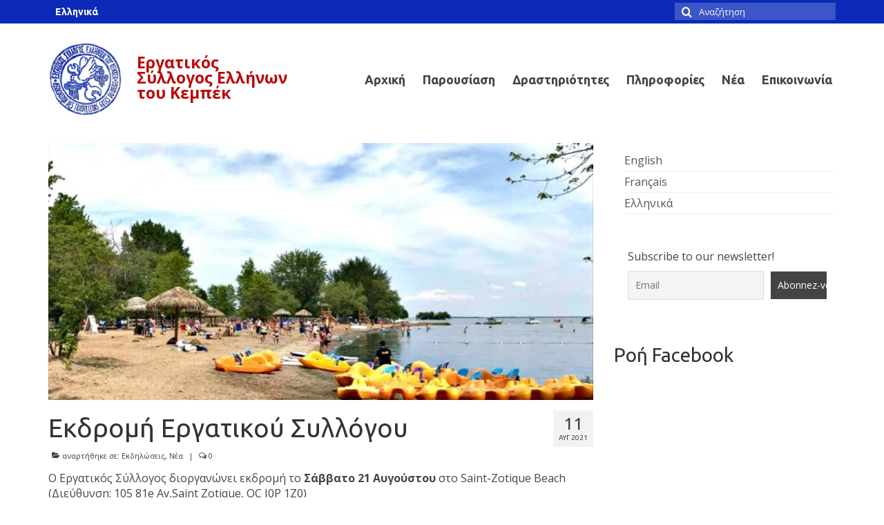

--- FILE ---
content_type: text/html; charset=UTF-8
request_url: https://www.ergatikos-montreal.ca/e%CE%BA%CE%B4%CF%81%CE%BF%CE%BC%CE%AE-%CE%B5%CF%81%CE%B3%CE%B1%CF%84%CE%B9%CE%BA%CE%BF%CF%8D-%CF%83%CF%85%CE%BB%CE%BB%CF%8C%CE%B3%CE%BF%CF%85/
body_size: 14199
content:
<!DOCTYPE html>
<html class="no-js" lang="el" itemscope="itemscope" itemtype="https://schema.org/WebPage">
<head>
  <meta charset="UTF-8">
  <meta name="viewport" content="width=device-width, initial-scale=1.0">
  <meta http-equiv="X-UA-Compatible" content="IE=edge">
  <meta name='robots' content='index, follow, max-image-preview:large, max-snippet:-1, max-video-preview:-1' />
	<style>img:is([sizes="auto" i], [sizes^="auto," i]) { contain-intrinsic-size: 3000px 1500px }</style>
	
	<!-- This site is optimized with the Yoast SEO plugin v26.8 - https://yoast.com/product/yoast-seo-wordpress/ -->
	<title>Eκδρομή Εργατικού Συλλόγου - Εργατικός Σύλλογος Ελλήνων του Κεμπέκ</title>
	<link rel="canonical" href="https://www.ergatikos-montreal.ca/eκδρομή-εργατικού-συλλόγου/" />
	<meta property="og:locale" content="el_GR" />
	<meta property="og:type" content="article" />
	<meta property="og:title" content="Eκδρομή Εργατικού Συλλόγου - Εργατικός Σύλλογος Ελλήνων του Κεμπέκ" />
	<meta property="og:description" content="Ο Εργατικός Σύλλογος διοργανώνει εκδρομή το Σάββατο 21 Αυγούστου στο Saint-Zotique Beach (Διεύθυνση: 105 81e Av,Saint Zotique, QC J0P 1Z0) Αναχώρηση από τον Εργατικό Σύλλογο (5359 Ave du Parc) το Σάββατο 21 Αυγούστου ώρα 8:30 π.μ. και επιστροφή 6:00μ.μ. Το &hellip; Συνεχίζεται" />
	<meta property="og:url" content="https://www.ergatikos-montreal.ca/eκδρομή-εργατικού-συλλόγου/" />
	<meta property="og:site_name" content="Εργατικός Σύλλογος Ελλήνων του Κεμπέκ" />
	<meta property="article:publisher" content="https://www.facebook.com/ErgatikosQC/" />
	<meta property="article:published_time" content="2021-08-11T22:36:15+00:00" />
	<meta property="og:image" content="https://www.ergatikos-montreal.ca/wp-content/uploads/2021/08/plage.jpg" />
	<meta property="og:image:width" content="1000" />
	<meta property="og:image:height" content="555" />
	<meta property="og:image:type" content="image/jpeg" />
	<meta name="author" content="Leonidas Papazoglou" />
	<meta name="twitter:card" content="summary_large_image" />
	<meta name="twitter:label1" content="Συντάχθηκε από" />
	<meta name="twitter:data1" content="Leonidas Papazoglou" />
	<meta name="twitter:label2" content="Εκτιμώμενος χρόνος ανάγνωσης" />
	<meta name="twitter:data2" content="1 λεπτό" />
	<script type="application/ld+json" class="yoast-schema-graph">{"@context":"https://schema.org","@graph":[{"@type":"Article","@id":"https://www.ergatikos-montreal.ca/e%ce%ba%ce%b4%cf%81%ce%bf%ce%bc%ce%ae-%ce%b5%cf%81%ce%b3%ce%b1%cf%84%ce%b9%ce%ba%ce%bf%cf%8d-%cf%83%cf%85%ce%bb%ce%bb%cf%8c%ce%b3%ce%bf%cf%85/#article","isPartOf":{"@id":"https://www.ergatikos-montreal.ca/e%ce%ba%ce%b4%cf%81%ce%bf%ce%bc%ce%ae-%ce%b5%cf%81%ce%b3%ce%b1%cf%84%ce%b9%ce%ba%ce%bf%cf%8d-%cf%83%cf%85%ce%bb%ce%bb%cf%8c%ce%b3%ce%bf%cf%85/"},"author":{"name":"Leonidas Papazoglou","@id":"https://www.ergatikos-montreal.ca/#/schema/person/cafba0b4e3ab9e9c3fe8d62280da59c9"},"headline":"Eκδρομή Εργατικού Συλλόγου","datePublished":"2021-08-11T22:36:15+00:00","mainEntityOfPage":{"@id":"https://www.ergatikos-montreal.ca/e%ce%ba%ce%b4%cf%81%ce%bf%ce%bc%ce%ae-%ce%b5%cf%81%ce%b3%ce%b1%cf%84%ce%b9%ce%ba%ce%bf%cf%8d-%cf%83%cf%85%ce%bb%ce%bb%cf%8c%ce%b3%ce%bf%cf%85/"},"wordCount":16,"publisher":{"@id":"https://www.ergatikos-montreal.ca/#organization"},"image":{"@id":"https://www.ergatikos-montreal.ca/e%ce%ba%ce%b4%cf%81%ce%bf%ce%bc%ce%ae-%ce%b5%cf%81%ce%b3%ce%b1%cf%84%ce%b9%ce%ba%ce%bf%cf%8d-%cf%83%cf%85%ce%bb%ce%bb%cf%8c%ce%b3%ce%bf%cf%85/#primaryimage"},"thumbnailUrl":"https://www.ergatikos-montreal.ca/wp-content/uploads/2021/08/plage.jpg","articleSection":["Εκδηλώσεις","Νέα"],"inLanguage":"el"},{"@type":"WebPage","@id":"https://www.ergatikos-montreal.ca/e%ce%ba%ce%b4%cf%81%ce%bf%ce%bc%ce%ae-%ce%b5%cf%81%ce%b3%ce%b1%cf%84%ce%b9%ce%ba%ce%bf%cf%8d-%cf%83%cf%85%ce%bb%ce%bb%cf%8c%ce%b3%ce%bf%cf%85/","url":"https://www.ergatikos-montreal.ca/e%ce%ba%ce%b4%cf%81%ce%bf%ce%bc%ce%ae-%ce%b5%cf%81%ce%b3%ce%b1%cf%84%ce%b9%ce%ba%ce%bf%cf%8d-%cf%83%cf%85%ce%bb%ce%bb%cf%8c%ce%b3%ce%bf%cf%85/","name":"Eκδρομή Εργατικού Συλλόγου - Εργατικός Σύλλογος Ελλήνων του Κεμπέκ","isPartOf":{"@id":"https://www.ergatikos-montreal.ca/#website"},"primaryImageOfPage":{"@id":"https://www.ergatikos-montreal.ca/e%ce%ba%ce%b4%cf%81%ce%bf%ce%bc%ce%ae-%ce%b5%cf%81%ce%b3%ce%b1%cf%84%ce%b9%ce%ba%ce%bf%cf%8d-%cf%83%cf%85%ce%bb%ce%bb%cf%8c%ce%b3%ce%bf%cf%85/#primaryimage"},"image":{"@id":"https://www.ergatikos-montreal.ca/e%ce%ba%ce%b4%cf%81%ce%bf%ce%bc%ce%ae-%ce%b5%cf%81%ce%b3%ce%b1%cf%84%ce%b9%ce%ba%ce%bf%cf%8d-%cf%83%cf%85%ce%bb%ce%bb%cf%8c%ce%b3%ce%bf%cf%85/#primaryimage"},"thumbnailUrl":"https://www.ergatikos-montreal.ca/wp-content/uploads/2021/08/plage.jpg","datePublished":"2021-08-11T22:36:15+00:00","breadcrumb":{"@id":"https://www.ergatikos-montreal.ca/e%ce%ba%ce%b4%cf%81%ce%bf%ce%bc%ce%ae-%ce%b5%cf%81%ce%b3%ce%b1%cf%84%ce%b9%ce%ba%ce%bf%cf%8d-%cf%83%cf%85%ce%bb%ce%bb%cf%8c%ce%b3%ce%bf%cf%85/#breadcrumb"},"inLanguage":"el","potentialAction":[{"@type":"ReadAction","target":["https://www.ergatikos-montreal.ca/e%ce%ba%ce%b4%cf%81%ce%bf%ce%bc%ce%ae-%ce%b5%cf%81%ce%b3%ce%b1%cf%84%ce%b9%ce%ba%ce%bf%cf%8d-%cf%83%cf%85%ce%bb%ce%bb%cf%8c%ce%b3%ce%bf%cf%85/"]}]},{"@type":"ImageObject","inLanguage":"el","@id":"https://www.ergatikos-montreal.ca/e%ce%ba%ce%b4%cf%81%ce%bf%ce%bc%ce%ae-%ce%b5%cf%81%ce%b3%ce%b1%cf%84%ce%b9%ce%ba%ce%bf%cf%8d-%cf%83%cf%85%ce%bb%ce%bb%cf%8c%ce%b3%ce%bf%cf%85/#primaryimage","url":"https://www.ergatikos-montreal.ca/wp-content/uploads/2021/08/plage.jpg","contentUrl":"https://www.ergatikos-montreal.ca/wp-content/uploads/2021/08/plage.jpg","width":1000,"height":555},{"@type":"BreadcrumbList","@id":"https://www.ergatikos-montreal.ca/e%ce%ba%ce%b4%cf%81%ce%bf%ce%bc%ce%ae-%ce%b5%cf%81%ce%b3%ce%b1%cf%84%ce%b9%ce%ba%ce%bf%cf%8d-%cf%83%cf%85%ce%bb%ce%bb%cf%8c%ce%b3%ce%bf%cf%85/#breadcrumb","itemListElement":[{"@type":"ListItem","position":1,"name":"Home","item":"https://www.ergatikos-montreal.ca/"},{"@type":"ListItem","position":2,"name":"Eκδρομή Εργατικού Συλλόγου"}]},{"@type":"WebSite","@id":"https://www.ergatikos-montreal.ca/#website","url":"https://www.ergatikos-montreal.ca/","name":"Εργατικός Σύλλογος Ελλήνων του Κεμπέκ","description":"","publisher":{"@id":"https://www.ergatikos-montreal.ca/#organization"},"potentialAction":[{"@type":"SearchAction","target":{"@type":"EntryPoint","urlTemplate":"https://www.ergatikos-montreal.ca/?s={search_term_string}"},"query-input":{"@type":"PropertyValueSpecification","valueRequired":true,"valueName":"search_term_string"}}],"inLanguage":"el"},{"@type":"Organization","@id":"https://www.ergatikos-montreal.ca/#organization","name":"Εργατικός Σύλλογος Ελλήνων του Κεμπέκ","url":"https://www.ergatikos-montreal.ca/","logo":{"@type":"ImageObject","inLanguage":"el","@id":"https://www.ergatikos-montreal.ca/#/schema/logo/image/","url":"https://www.ergatikos-montreal.ca/wp-content/uploads/2020/07/ergatikos_logo.jpg","contentUrl":"https://www.ergatikos-montreal.ca/wp-content/uploads/2020/07/ergatikos_logo.jpg","width":978,"height":978,"caption":"Εργατικός Σύλλογος Ελλήνων του Κεμπέκ"},"image":{"@id":"https://www.ergatikos-montreal.ca/#/schema/logo/image/"},"sameAs":["https://www.facebook.com/ErgatikosQC/"]},{"@type":"Person","@id":"https://www.ergatikos-montreal.ca/#/schema/person/cafba0b4e3ab9e9c3fe8d62280da59c9","name":"Leonidas Papazoglou","image":{"@type":"ImageObject","inLanguage":"el","@id":"https://www.ergatikos-montreal.ca/#/schema/person/image/","url":"https://secure.gravatar.com/avatar/43750a5996c347bf739c982c54c02876117c709ad551a48406477cc4019ab238?s=96&d=mm&r=g","contentUrl":"https://secure.gravatar.com/avatar/43750a5996c347bf739c982c54c02876117c709ad551a48406477cc4019ab238?s=96&d=mm&r=g","caption":"Leonidas Papazoglou"},"url":"https://www.ergatikos-montreal.ca/author/leonidas/"}]}</script>
	<!-- / Yoast SEO plugin. -->


<link rel='dns-prefetch' href='//fonts.googleapis.com' />
<link rel="alternate" type="application/rss+xml" title="Ροή RSS &raquo; Εργατικός Σύλλογος Ελλήνων του Κεμπέκ" href="https://www.ergatikos-montreal.ca/feed/" />
<link rel="alternate" type="application/rss+xml" title="Ροή Σχολίων &raquo; Εργατικός Σύλλογος Ελλήνων του Κεμπέκ" href="https://www.ergatikos-montreal.ca/comments/feed/" />
<link rel="alternate" type="application/rss+xml" title="Ροή Σχολίων Εργατικός Σύλλογος Ελλήνων του Κεμπέκ &raquo; Eκδρομή Εργατικού Συλλόγου" href="https://www.ergatikos-montreal.ca/e%ce%ba%ce%b4%cf%81%ce%bf%ce%bc%ce%ae-%ce%b5%cf%81%ce%b3%ce%b1%cf%84%ce%b9%ce%ba%ce%bf%cf%8d-%cf%83%cf%85%ce%bb%ce%bb%cf%8c%ce%b3%ce%bf%cf%85/feed/" />
<script type="text/javascript">
/* <![CDATA[ */
window._wpemojiSettings = {"baseUrl":"https:\/\/s.w.org\/images\/core\/emoji\/16.0.1\/72x72\/","ext":".png","svgUrl":"https:\/\/s.w.org\/images\/core\/emoji\/16.0.1\/svg\/","svgExt":".svg","source":{"concatemoji":"https:\/\/www.ergatikos-montreal.ca\/wp-includes\/js\/wp-emoji-release.min.js?ver=6.8.3"}};
/*! This file is auto-generated */
!function(s,n){var o,i,e;function c(e){try{var t={supportTests:e,timestamp:(new Date).valueOf()};sessionStorage.setItem(o,JSON.stringify(t))}catch(e){}}function p(e,t,n){e.clearRect(0,0,e.canvas.width,e.canvas.height),e.fillText(t,0,0);var t=new Uint32Array(e.getImageData(0,0,e.canvas.width,e.canvas.height).data),a=(e.clearRect(0,0,e.canvas.width,e.canvas.height),e.fillText(n,0,0),new Uint32Array(e.getImageData(0,0,e.canvas.width,e.canvas.height).data));return t.every(function(e,t){return e===a[t]})}function u(e,t){e.clearRect(0,0,e.canvas.width,e.canvas.height),e.fillText(t,0,0);for(var n=e.getImageData(16,16,1,1),a=0;a<n.data.length;a++)if(0!==n.data[a])return!1;return!0}function f(e,t,n,a){switch(t){case"flag":return n(e,"\ud83c\udff3\ufe0f\u200d\u26a7\ufe0f","\ud83c\udff3\ufe0f\u200b\u26a7\ufe0f")?!1:!n(e,"\ud83c\udde8\ud83c\uddf6","\ud83c\udde8\u200b\ud83c\uddf6")&&!n(e,"\ud83c\udff4\udb40\udc67\udb40\udc62\udb40\udc65\udb40\udc6e\udb40\udc67\udb40\udc7f","\ud83c\udff4\u200b\udb40\udc67\u200b\udb40\udc62\u200b\udb40\udc65\u200b\udb40\udc6e\u200b\udb40\udc67\u200b\udb40\udc7f");case"emoji":return!a(e,"\ud83e\udedf")}return!1}function g(e,t,n,a){var r="undefined"!=typeof WorkerGlobalScope&&self instanceof WorkerGlobalScope?new OffscreenCanvas(300,150):s.createElement("canvas"),o=r.getContext("2d",{willReadFrequently:!0}),i=(o.textBaseline="top",o.font="600 32px Arial",{});return e.forEach(function(e){i[e]=t(o,e,n,a)}),i}function t(e){var t=s.createElement("script");t.src=e,t.defer=!0,s.head.appendChild(t)}"undefined"!=typeof Promise&&(o="wpEmojiSettingsSupports",i=["flag","emoji"],n.supports={everything:!0,everythingExceptFlag:!0},e=new Promise(function(e){s.addEventListener("DOMContentLoaded",e,{once:!0})}),new Promise(function(t){var n=function(){try{var e=JSON.parse(sessionStorage.getItem(o));if("object"==typeof e&&"number"==typeof e.timestamp&&(new Date).valueOf()<e.timestamp+604800&&"object"==typeof e.supportTests)return e.supportTests}catch(e){}return null}();if(!n){if("undefined"!=typeof Worker&&"undefined"!=typeof OffscreenCanvas&&"undefined"!=typeof URL&&URL.createObjectURL&&"undefined"!=typeof Blob)try{var e="postMessage("+g.toString()+"("+[JSON.stringify(i),f.toString(),p.toString(),u.toString()].join(",")+"));",a=new Blob([e],{type:"text/javascript"}),r=new Worker(URL.createObjectURL(a),{name:"wpTestEmojiSupports"});return void(r.onmessage=function(e){c(n=e.data),r.terminate(),t(n)})}catch(e){}c(n=g(i,f,p,u))}t(n)}).then(function(e){for(var t in e)n.supports[t]=e[t],n.supports.everything=n.supports.everything&&n.supports[t],"flag"!==t&&(n.supports.everythingExceptFlag=n.supports.everythingExceptFlag&&n.supports[t]);n.supports.everythingExceptFlag=n.supports.everythingExceptFlag&&!n.supports.flag,n.DOMReady=!1,n.readyCallback=function(){n.DOMReady=!0}}).then(function(){return e}).then(function(){var e;n.supports.everything||(n.readyCallback(),(e=n.source||{}).concatemoji?t(e.concatemoji):e.wpemoji&&e.twemoji&&(t(e.twemoji),t(e.wpemoji)))}))}((window,document),window._wpemojiSettings);
/* ]]> */
</script>
<style id='wp-emoji-styles-inline-css' type='text/css'>

	img.wp-smiley, img.emoji {
		display: inline !important;
		border: none !important;
		box-shadow: none !important;
		height: 1em !important;
		width: 1em !important;
		margin: 0 0.07em !important;
		vertical-align: -0.1em !important;
		background: none !important;
		padding: 0 !important;
	}
</style>
<link rel='stylesheet' id='wp-block-library-css' href='https://www.ergatikos-montreal.ca/wp-includes/css/dist/block-library/style.min.css?ver=6.8.3' type='text/css' media='all' />
<style id='classic-theme-styles-inline-css' type='text/css'>
/*! This file is auto-generated */
.wp-block-button__link{color:#fff;background-color:#32373c;border-radius:9999px;box-shadow:none;text-decoration:none;padding:calc(.667em + 2px) calc(1.333em + 2px);font-size:1.125em}.wp-block-file__button{background:#32373c;color:#fff;text-decoration:none}
</style>
<style id='global-styles-inline-css' type='text/css'>
:root{--wp--preset--aspect-ratio--square: 1;--wp--preset--aspect-ratio--4-3: 4/3;--wp--preset--aspect-ratio--3-4: 3/4;--wp--preset--aspect-ratio--3-2: 3/2;--wp--preset--aspect-ratio--2-3: 2/3;--wp--preset--aspect-ratio--16-9: 16/9;--wp--preset--aspect-ratio--9-16: 9/16;--wp--preset--color--black: #000000;--wp--preset--color--cyan-bluish-gray: #abb8c3;--wp--preset--color--white: #ffffff;--wp--preset--color--pale-pink: #f78da7;--wp--preset--color--vivid-red: #cf2e2e;--wp--preset--color--luminous-vivid-orange: #ff6900;--wp--preset--color--luminous-vivid-amber: #fcb900;--wp--preset--color--light-green-cyan: #7bdcb5;--wp--preset--color--vivid-green-cyan: #00d084;--wp--preset--color--pale-cyan-blue: #8ed1fc;--wp--preset--color--vivid-cyan-blue: #0693e3;--wp--preset--color--vivid-purple: #9b51e0;--wp--preset--color--kb-palette-1: #0b2ab9;--wp--preset--gradient--vivid-cyan-blue-to-vivid-purple: linear-gradient(135deg,rgba(6,147,227,1) 0%,rgb(155,81,224) 100%);--wp--preset--gradient--light-green-cyan-to-vivid-green-cyan: linear-gradient(135deg,rgb(122,220,180) 0%,rgb(0,208,130) 100%);--wp--preset--gradient--luminous-vivid-amber-to-luminous-vivid-orange: linear-gradient(135deg,rgba(252,185,0,1) 0%,rgba(255,105,0,1) 100%);--wp--preset--gradient--luminous-vivid-orange-to-vivid-red: linear-gradient(135deg,rgba(255,105,0,1) 0%,rgb(207,46,46) 100%);--wp--preset--gradient--very-light-gray-to-cyan-bluish-gray: linear-gradient(135deg,rgb(238,238,238) 0%,rgb(169,184,195) 100%);--wp--preset--gradient--cool-to-warm-spectrum: linear-gradient(135deg,rgb(74,234,220) 0%,rgb(151,120,209) 20%,rgb(207,42,186) 40%,rgb(238,44,130) 60%,rgb(251,105,98) 80%,rgb(254,248,76) 100%);--wp--preset--gradient--blush-light-purple: linear-gradient(135deg,rgb(255,206,236) 0%,rgb(152,150,240) 100%);--wp--preset--gradient--blush-bordeaux: linear-gradient(135deg,rgb(254,205,165) 0%,rgb(254,45,45) 50%,rgb(107,0,62) 100%);--wp--preset--gradient--luminous-dusk: linear-gradient(135deg,rgb(255,203,112) 0%,rgb(199,81,192) 50%,rgb(65,88,208) 100%);--wp--preset--gradient--pale-ocean: linear-gradient(135deg,rgb(255,245,203) 0%,rgb(182,227,212) 50%,rgb(51,167,181) 100%);--wp--preset--gradient--electric-grass: linear-gradient(135deg,rgb(202,248,128) 0%,rgb(113,206,126) 100%);--wp--preset--gradient--midnight: linear-gradient(135deg,rgb(2,3,129) 0%,rgb(40,116,252) 100%);--wp--preset--font-size--small: 13px;--wp--preset--font-size--medium: 20px;--wp--preset--font-size--large: 36px;--wp--preset--font-size--x-large: 42px;--wp--preset--spacing--20: 0.44rem;--wp--preset--spacing--30: 0.67rem;--wp--preset--spacing--40: 1rem;--wp--preset--spacing--50: 1.5rem;--wp--preset--spacing--60: 2.25rem;--wp--preset--spacing--70: 3.38rem;--wp--preset--spacing--80: 5.06rem;--wp--preset--shadow--natural: 6px 6px 9px rgba(0, 0, 0, 0.2);--wp--preset--shadow--deep: 12px 12px 50px rgba(0, 0, 0, 0.4);--wp--preset--shadow--sharp: 6px 6px 0px rgba(0, 0, 0, 0.2);--wp--preset--shadow--outlined: 6px 6px 0px -3px rgba(255, 255, 255, 1), 6px 6px rgba(0, 0, 0, 1);--wp--preset--shadow--crisp: 6px 6px 0px rgba(0, 0, 0, 1);}:where(.is-layout-flex){gap: 0.5em;}:where(.is-layout-grid){gap: 0.5em;}body .is-layout-flex{display: flex;}.is-layout-flex{flex-wrap: wrap;align-items: center;}.is-layout-flex > :is(*, div){margin: 0;}body .is-layout-grid{display: grid;}.is-layout-grid > :is(*, div){margin: 0;}:where(.wp-block-columns.is-layout-flex){gap: 2em;}:where(.wp-block-columns.is-layout-grid){gap: 2em;}:where(.wp-block-post-template.is-layout-flex){gap: 1.25em;}:where(.wp-block-post-template.is-layout-grid){gap: 1.25em;}.has-black-color{color: var(--wp--preset--color--black) !important;}.has-cyan-bluish-gray-color{color: var(--wp--preset--color--cyan-bluish-gray) !important;}.has-white-color{color: var(--wp--preset--color--white) !important;}.has-pale-pink-color{color: var(--wp--preset--color--pale-pink) !important;}.has-vivid-red-color{color: var(--wp--preset--color--vivid-red) !important;}.has-luminous-vivid-orange-color{color: var(--wp--preset--color--luminous-vivid-orange) !important;}.has-luminous-vivid-amber-color{color: var(--wp--preset--color--luminous-vivid-amber) !important;}.has-light-green-cyan-color{color: var(--wp--preset--color--light-green-cyan) !important;}.has-vivid-green-cyan-color{color: var(--wp--preset--color--vivid-green-cyan) !important;}.has-pale-cyan-blue-color{color: var(--wp--preset--color--pale-cyan-blue) !important;}.has-vivid-cyan-blue-color{color: var(--wp--preset--color--vivid-cyan-blue) !important;}.has-vivid-purple-color{color: var(--wp--preset--color--vivid-purple) !important;}.has-black-background-color{background-color: var(--wp--preset--color--black) !important;}.has-cyan-bluish-gray-background-color{background-color: var(--wp--preset--color--cyan-bluish-gray) !important;}.has-white-background-color{background-color: var(--wp--preset--color--white) !important;}.has-pale-pink-background-color{background-color: var(--wp--preset--color--pale-pink) !important;}.has-vivid-red-background-color{background-color: var(--wp--preset--color--vivid-red) !important;}.has-luminous-vivid-orange-background-color{background-color: var(--wp--preset--color--luminous-vivid-orange) !important;}.has-luminous-vivid-amber-background-color{background-color: var(--wp--preset--color--luminous-vivid-amber) !important;}.has-light-green-cyan-background-color{background-color: var(--wp--preset--color--light-green-cyan) !important;}.has-vivid-green-cyan-background-color{background-color: var(--wp--preset--color--vivid-green-cyan) !important;}.has-pale-cyan-blue-background-color{background-color: var(--wp--preset--color--pale-cyan-blue) !important;}.has-vivid-cyan-blue-background-color{background-color: var(--wp--preset--color--vivid-cyan-blue) !important;}.has-vivid-purple-background-color{background-color: var(--wp--preset--color--vivid-purple) !important;}.has-black-border-color{border-color: var(--wp--preset--color--black) !important;}.has-cyan-bluish-gray-border-color{border-color: var(--wp--preset--color--cyan-bluish-gray) !important;}.has-white-border-color{border-color: var(--wp--preset--color--white) !important;}.has-pale-pink-border-color{border-color: var(--wp--preset--color--pale-pink) !important;}.has-vivid-red-border-color{border-color: var(--wp--preset--color--vivid-red) !important;}.has-luminous-vivid-orange-border-color{border-color: var(--wp--preset--color--luminous-vivid-orange) !important;}.has-luminous-vivid-amber-border-color{border-color: var(--wp--preset--color--luminous-vivid-amber) !important;}.has-light-green-cyan-border-color{border-color: var(--wp--preset--color--light-green-cyan) !important;}.has-vivid-green-cyan-border-color{border-color: var(--wp--preset--color--vivid-green-cyan) !important;}.has-pale-cyan-blue-border-color{border-color: var(--wp--preset--color--pale-cyan-blue) !important;}.has-vivid-cyan-blue-border-color{border-color: var(--wp--preset--color--vivid-cyan-blue) !important;}.has-vivid-purple-border-color{border-color: var(--wp--preset--color--vivid-purple) !important;}.has-vivid-cyan-blue-to-vivid-purple-gradient-background{background: var(--wp--preset--gradient--vivid-cyan-blue-to-vivid-purple) !important;}.has-light-green-cyan-to-vivid-green-cyan-gradient-background{background: var(--wp--preset--gradient--light-green-cyan-to-vivid-green-cyan) !important;}.has-luminous-vivid-amber-to-luminous-vivid-orange-gradient-background{background: var(--wp--preset--gradient--luminous-vivid-amber-to-luminous-vivid-orange) !important;}.has-luminous-vivid-orange-to-vivid-red-gradient-background{background: var(--wp--preset--gradient--luminous-vivid-orange-to-vivid-red) !important;}.has-very-light-gray-to-cyan-bluish-gray-gradient-background{background: var(--wp--preset--gradient--very-light-gray-to-cyan-bluish-gray) !important;}.has-cool-to-warm-spectrum-gradient-background{background: var(--wp--preset--gradient--cool-to-warm-spectrum) !important;}.has-blush-light-purple-gradient-background{background: var(--wp--preset--gradient--blush-light-purple) !important;}.has-blush-bordeaux-gradient-background{background: var(--wp--preset--gradient--blush-bordeaux) !important;}.has-luminous-dusk-gradient-background{background: var(--wp--preset--gradient--luminous-dusk) !important;}.has-pale-ocean-gradient-background{background: var(--wp--preset--gradient--pale-ocean) !important;}.has-electric-grass-gradient-background{background: var(--wp--preset--gradient--electric-grass) !important;}.has-midnight-gradient-background{background: var(--wp--preset--gradient--midnight) !important;}.has-small-font-size{font-size: var(--wp--preset--font-size--small) !important;}.has-medium-font-size{font-size: var(--wp--preset--font-size--medium) !important;}.has-large-font-size{font-size: var(--wp--preset--font-size--large) !important;}.has-x-large-font-size{font-size: var(--wp--preset--font-size--x-large) !important;}
:where(.wp-block-post-template.is-layout-flex){gap: 1.25em;}:where(.wp-block-post-template.is-layout-grid){gap: 1.25em;}
:where(.wp-block-columns.is-layout-flex){gap: 2em;}:where(.wp-block-columns.is-layout-grid){gap: 2em;}
:root :where(.wp-block-pullquote){font-size: 1.5em;line-height: 1.6;}
</style>
<link rel='stylesheet' id='contact-form-7-css' href='https://www.ergatikos-montreal.ca/wp-content/plugins/contact-form-7/includes/css/styles.css?ver=6.1.4' type='text/css' media='all' />
<link rel='stylesheet' id='same-category-posts-css' href='https://www.ergatikos-montreal.ca/wp-content/plugins/same-category-posts/same-category-posts.css?ver=6.8.3' type='text/css' media='all' />
<link rel='stylesheet' id='searchandfilter-css' href='https://www.ergatikos-montreal.ca/wp-content/plugins/search-filter/style.css?ver=1' type='text/css' media='all' />
<link rel='stylesheet' id='virtue-style-css' href='https://www.ergatikos-montreal.ca/wp-content/themes/virtue/style.css?ver=6.8.3' type='text/css' media='all' />
<link rel='stylesheet' id='ergatikos-style-css' href='https://www.ergatikos-montreal.ca/wp-content/themes/ergatikos/style.css?ver=6.8.3' type='text/css' media='all' />
<link rel='stylesheet' id='newsletter-css' href='https://www.ergatikos-montreal.ca/wp-content/plugins/newsletter/style.css?ver=9.1.1' type='text/css' media='all' />
<style id='kadence-blocks-global-variables-inline-css' type='text/css'>
:root {--global-kb-font-size-sm:clamp(0.8rem, 0.73rem + 0.217vw, 0.9rem);--global-kb-font-size-md:clamp(1.1rem, 0.995rem + 0.326vw, 1.25rem);--global-kb-font-size-lg:clamp(1.75rem, 1.576rem + 0.543vw, 2rem);--global-kb-font-size-xl:clamp(2.25rem, 1.728rem + 1.63vw, 3rem);--global-kb-font-size-xxl:clamp(2.5rem, 1.456rem + 3.26vw, 4rem);--global-kb-font-size-xxxl:clamp(2.75rem, 0.489rem + 7.065vw, 6rem);}:root {--global-palette1: #3182CE;--global-palette2: #2B6CB0;--global-palette3: #1A202C;--global-palette4: #2D3748;--global-palette5: #4A5568;--global-palette6: #718096;--global-palette7: #EDF2F7;--global-palette8: #F7FAFC;--global-palette9: #ffffff;}
</style>
<link rel='stylesheet' id='virtue_theme-css' href='https://www.ergatikos-montreal.ca/wp-content/themes/virtue/assets/css/virtue.css?ver=3.4.14' type='text/css' media='all' />
<link rel='stylesheet' id='virtue_skin-css' href='https://www.ergatikos-montreal.ca/wp-content/themes/virtue/assets/css/skins/default.css?ver=3.4.14' type='text/css' media='all' />
<link rel='stylesheet' id='virtue_child-css' href='https://www.ergatikos-montreal.ca/wp-content/themes/ergatikos/style.css?ver=0.2.0' type='text/css' media='all' />
<link rel='stylesheet' id='redux-google-fonts-virtue-css' href='https://fonts.googleapis.com/css?family=Lato%3A400%2C700%7CUbuntu%3A400%2C700%7COpen+Sans%3A300%2C400%2C500%2C600%2C700%2C800%2C300italic%2C400italic%2C500italic%2C600italic%2C700italic%2C800italic&#038;ver=6.8.3' type='text/css' media='all' />
<style id="kadence_blocks_palette_css">:root .has-kb-palette-1-color{color:#0b2ab9}:root .has-kb-palette-1-background-color{background-color:#0b2ab9}</style><script type="text/javascript" src="https://www.ergatikos-montreal.ca/wp-includes/js/jquery/jquery.min.js?ver=3.7.1" id="jquery-core-js"></script>
<script type="text/javascript" src="https://www.ergatikos-montreal.ca/wp-includes/js/jquery/jquery-migrate.min.js?ver=3.4.1" id="jquery-migrate-js"></script>
<script type="text/javascript" src="https://www.ergatikos-montreal.ca/wp-content/themes/ergatikos/js/filter-menu_translate.js?ver=1.0.0" id="filter-menu-js"></script>
<!--[if lt IE 9]>
<script type="text/javascript" src="https://www.ergatikos-montreal.ca/wp-content/themes/virtue/assets/js/vendor/respond.min.js?ver=6.8.3" id="virtue-respond-js"></script>
<![endif]-->
<link rel="https://api.w.org/" href="https://www.ergatikos-montreal.ca/wp-json/" /><link rel="alternate" title="JSON" type="application/json" href="https://www.ergatikos-montreal.ca/wp-json/wp/v2/posts/1071" /><link rel="EditURI" type="application/rsd+xml" title="RSD" href="https://www.ergatikos-montreal.ca/xmlrpc.php?rsd" />
<meta name="generator" content="WordPress 6.8.3" />
<link rel='shortlink' href='https://www.ergatikos-montreal.ca/?p=1071' />
<link rel="alternate" title="oEmbed (JSON)" type="application/json+oembed" href="https://www.ergatikos-montreal.ca/wp-json/oembed/1.0/embed?url=https%3A%2F%2Fwww.ergatikos-montreal.ca%2Fe%25ce%25ba%25ce%25b4%25cf%2581%25ce%25bf%25ce%25bc%25ce%25ae-%25ce%25b5%25cf%2581%25ce%25b3%25ce%25b1%25cf%2584%25ce%25b9%25ce%25ba%25ce%25bf%25cf%258d-%25cf%2583%25cf%2585%25ce%25bb%25ce%25bb%25cf%258c%25ce%25b3%25ce%25bf%25cf%2585%2F&#038;lang=el" />
<link rel="alternate" title="oEmbed (XML)" type="text/xml+oembed" href="https://www.ergatikos-montreal.ca/wp-json/oembed/1.0/embed?url=https%3A%2F%2Fwww.ergatikos-montreal.ca%2Fe%25ce%25ba%25ce%25b4%25cf%2581%25ce%25bf%25ce%25bc%25ce%25ae-%25ce%25b5%25cf%2581%25ce%25b3%25ce%25b1%25cf%2584%25ce%25b9%25ce%25ba%25ce%25bf%25cf%258d-%25cf%2583%25cf%2585%25ce%25bb%25ce%25bb%25cf%258c%25ce%25b3%25ce%25bf%25cf%2585%2F&#038;format=xml&#038;lang=el" />
<style type="text/css">#logo {padding-top:25px;}#logo {padding-bottom:10px;}#logo {margin-left:0px;}#logo {margin-right:0px;}#nav-main {margin-top:60px;}#nav-main {margin-bottom:10px;}.headerfont, .tp-caption {font-family:Ubuntu;}.topbarmenu ul li {font-family:Ubuntu;}.home-message:hover {background-color:#b90b0b; background-color: rgba(185, 11, 11, 0.6);}
  nav.woocommerce-pagination ul li a:hover, .wp-pagenavi a:hover, .panel-heading .accordion-toggle, .variations .kad_radio_variations label:hover, .variations .kad_radio_variations label.selectedValue {border-color: #b90b0b;}
  a, #nav-main ul.sf-menu ul li a:hover, .product_price ins .amount, .price ins .amount, .color_primary, .primary-color, #logo a.brand, #nav-main ul.sf-menu a:hover,
  .woocommerce-message:before, .woocommerce-info:before, #nav-second ul.sf-menu a:hover, .footerclass a:hover, .posttags a:hover, .subhead a:hover, .nav-trigger-case:hover .kad-menu-name, 
  .nav-trigger-case:hover .kad-navbtn, #kadbreadcrumbs a:hover, #wp-calendar a, .star-rating, .has-virtue-primary-color {color: #b90b0b;}
.widget_price_filter .ui-slider .ui-slider-handle, .product_item .kad_add_to_cart:hover, .product_item:hover a.button:hover, .product_item:hover .kad_add_to_cart:hover, .kad-btn-primary, html .woocommerce-page .widget_layered_nav ul.yith-wcan-label li a:hover, html .woocommerce-page .widget_layered_nav ul.yith-wcan-label li.chosen a,
.product-category.grid_item a:hover h5, .woocommerce-message .button, .widget_layered_nav_filters ul li a, .widget_layered_nav ul li.chosen a, .wpcf7 input.wpcf7-submit, .yith-wcan .yith-wcan-reset-navigation,
#containerfooter .menu li a:hover, .bg_primary, .portfolionav a:hover, .home-iconmenu a:hover, p.demo_store, .topclass, #commentform .form-submit #submit, .kad-hover-bg-primary:hover, .widget_shopping_cart_content .checkout,
.login .form-row .button, .variations .kad_radio_variations label.selectedValue, #payment #place_order, .wpcf7 input.wpcf7-back, .shop_table .actions input[type=submit].checkout-button, .cart_totals .checkout-button, input[type="submit"].button, .order-actions .button, .has-virtue-primary-background-color {background: #b90b0b;}a:hover, .has-virtue-primary-light-color {color: #f9573a;} .kad-btn-primary:hover, .login .form-row .button:hover, #payment #place_order:hover, .yith-wcan .yith-wcan-reset-navigation:hover, .widget_shopping_cart_content .checkout:hover,
	.woocommerce-message .button:hover, #commentform .form-submit #submit:hover, .wpcf7 input.wpcf7-submit:hover, .widget_layered_nav_filters ul li a:hover, .cart_totals .checkout-button:hover,
	.widget_layered_nav ul li.chosen a:hover, .shop_table .actions input[type=submit].checkout-button:hover, .wpcf7 input.wpcf7-back:hover, .order-actions .button:hover, input[type="submit"].button:hover, .product_item:hover .kad_add_to_cart, .product_item:hover a.button, .has-virtue-primary-light-background-color {background: #f9573a;}.color_gray, .subhead, .subhead a, .posttags, .posttags a, .product_meta a {color:#3d3d3d;}input[type=number]::-webkit-inner-spin-button, input[type=number]::-webkit-outer-spin-button { -webkit-appearance: none; margin: 0; } input[type=number] {-moz-appearance: textfield;}.quantity input::-webkit-outer-spin-button,.quantity input::-webkit-inner-spin-button {display: none;}.topclass {background:#0b2ab9    ;}.kad-hidepostauthortop, .postauthortop {display:none;}.product_item .product_details h5 {text-transform: none;} @media (-webkit-min-device-pixel-ratio: 2), (min-resolution: 192dpi) {#logo .kad-standard-logo {display: none;} #logo .kad-retina-logo {display: block;}}.product_item .product_details h5 {min-height:40px;}.entry-content p { margin-bottom:16px;}</style><link rel="icon" href="https://www.ergatikos-montreal.ca/wp-content/uploads/2020/07/cropped-ergatikos_logo-32x32.jpg" sizes="32x32" />
<link rel="icon" href="https://www.ergatikos-montreal.ca/wp-content/uploads/2020/07/cropped-ergatikos_logo-192x192.jpg" sizes="192x192" />
<link rel="apple-touch-icon" href="https://www.ergatikos-montreal.ca/wp-content/uploads/2020/07/cropped-ergatikos_logo-180x180.jpg" />
<meta name="msapplication-TileImage" content="https://www.ergatikos-montreal.ca/wp-content/uploads/2020/07/cropped-ergatikos_logo-270x270.jpg" />
<style type="text/css" title="dynamic-css" class="options-output">header #logo a.brand,.logofont{font-family:Lato;line-height:40px;font-weight:400;font-style:normal;font-size:32px;}.kad_tagline{font-family:Lato;line-height:22px;font-weight:700;font-style:normal;color:#b90b0b;font-size:23px;}.product_item .product_details h5{font-family:Lato;line-height:20px;font-weight:700;font-style:normal;font-size:16px;}h1{font-family:Ubuntu;line-height:40px;font-weight:400;font-style:normal;font-size:38px;}h2{font-family:Ubuntu;line-height:40px;font-weight:normal;font-style:normal;font-size:32px;}h3{font-family:Ubuntu;line-height:40px;font-weight:400;font-style:normal;font-size:28px;}h4{font-family:Ubuntu;line-height:40px;font-weight:400;font-style:normal;font-size:24px;}h5{font-family:Ubuntu;line-height:24px;font-weight:700;font-style:normal;font-size:18px;}body{font-family:"Open Sans";line-height:22px;font-weight:400;font-style:normal;font-size:16px;}#nav-main ul.sf-menu a{font-family:Ubuntu;line-height:22px;font-weight:700;font-style:normal;font-size:18px;}#nav-second ul.sf-menu a{font-family:Ubuntu;line-height:22px;font-weight:400;font-style:normal;font-size:18px;}.kad-nav-inner .kad-mnav, .kad-mobile-nav .kad-nav-inner li a,.nav-trigger-case{font-family:Ubuntu;line-height:20px;font-weight:400;font-style:normal;font-size:16px;}</style></head>
<body class="wp-singular post-template-default single single-post postid-1071 single-format-standard wp-embed-responsive wp-theme-virtue wp-child-theme-ergatikos wide e%ce%ba%ce%b4%cf%81%ce%bf%ce%bc%ce%ae-%ce%b5%cf%81%ce%b3%ce%b1%cf%84%ce%b9%ce%ba%ce%bf%cf%8d-%cf%83%cf%85%ce%bb%ce%bb%cf%8c%ce%b3%ce%bf%cf%85">
	<div id="kt-skip-link"><a href="#content">Skip to Main Content</a></div>
	<div id="wrapper" class="container">
	<header class="banner headerclass" itemscope itemtype="https://schema.org/WPHeader">
	<div id="topbar" class="topclass">
	<div class="container">
		<div class="row">
			<div class="col-md-6 col-sm-6 kad-topbar-left">
				<div class="topbarmenu clearfix">
				<ul id="menu-language-selector-all" class="sf-menu"><li  class=" current-lang menu-item-86-el"><a href="https://www.ergatikos-montreal.ca/e%ce%ba%ce%b4%cf%81%ce%bf%ce%bc%ce%ae-%ce%b5%cf%81%ce%b3%ce%b1%cf%84%ce%b9%ce%ba%ce%bf%cf%8d-%cf%83%cf%85%ce%bb%ce%bb%cf%8c%ce%b3%ce%bf%cf%85/" hreflang="el" lang="el"><span>Ελληνικά</span></a></li>
</ul>				</div>
			</div><!-- close col-md-6 --> 
			<div class="col-md-6 col-sm-6 kad-topbar-right">
				<div id="topbar-search" class="topbar-widget">
					<form role="search" method="get" class="form-search" action="https://www.ergatikos-montreal.ca/">
	<label>
		<span class="screen-reader-text">Αναζήτηση για:</span>
		<input type="text" value="" name="s" class="search-query" placeholder="Αναζήτηση">
	</label>
	<button type="submit" class="search-icon"><i class="icon-search"></i></button>
</form>				</div>
			</div> <!-- close col-md-6-->
		</div> <!-- Close Row -->
	</div> <!-- Close Container -->
</div>	<div class="container">
		<div class="row">
			<div class="col-md-4 clearfix kad-header-left">
				<div id="logo" class="logocase">
					<a class="brand logofont" href="https://www.ergatikos-montreal.ca/">
													<div id="thelogo">
								<img src="https://www.ergatikos-montreal.ca/wp-content/uploads/2020/07/ergatikos_logo.jpg" alt="Εργατικός Σύλλογος Ελλήνων του Κεμπέκ" width="978" height="978" class="kad-standard-logo" />
																<img src="https://www.ergatikos-montreal.ca/wp-content/uploads/2020/07/ergatikos_logo.jpg" alt="Εργατικός Σύλλογος Ελλήνων του Κεμπέκ" width="978" height="978" class="kad-retina-logo" style="max-height:978px" />
															</div>
												</a>
											<p class="kad_tagline belowlogo-text">Εργατικός Σύλλογος Ελλήνων του Κεμπέκ</p>
									</div> <!-- Close #logo -->
			</div><!-- close logo span -->
							<div class="col-md-8 kad-header-right">
					<nav id="nav-main" class="clearfix" itemscope itemtype="https://schema.org/SiteNavigationElement">
						<ul id="menu-navigation-el" class="sf-menu"><li  class=" menu-item-427"><a href="https://www.ergatikos-montreal.ca/"><span>Αρχική</span></a></li>
<li  class=" sf-dropdown menu-item-561"><a href="https://www.ergatikos-montreal.ca/parousiasi/"><span>Παρουσίαση</span></a>
<ul class="sub-menu sf-dropdown-menu dropdown">
	<li  class=" menu-item-562"><a href="https://www.ergatikos-montreal.ca/skopoi-diakiriksi-archon/"><span>Σκοποί και Διακήρυξη αρχών</span></a></li>
	<li  class=" sf-dropdown-submenu menu-item-565"><a href="https://www.ergatikos-montreal.ca/istoriko-archeio/"><span>Ιστορικό και Αρχείο</span></a>
	<ul class="sub-menu sf-dropdown-menu dropdown">
		<li  class=" menu-item-563"><a href="https://www.ergatikos-montreal.ca/fotografies/"><span>Φωτογραφίες</span></a></li>
		<li  class=" menu-item-564"><a href="https://www.ergatikos-montreal.ca/documenta/"><span>Ντοκουμέντα</span></a></li>
	</ul>
</li>
	<li  class=" menu-item-571"><a href="https://www.ergatikos-montreal.ca/genikes-synelefseis/"><span>Γενικές Συνελεύσεις</span></a></li>
	<li  class=" menu-item-572"><a href="https://www.ergatikos-montreal.ca/psifismata/"><span>Ψηφίσματα</span></a></li>
	<li  class=" menu-item-573"><a href="https://www.ergatikos-montreal.ca/dioikitiko-symvoulio-prosopiko/"><span>Διοικητικό Συμβούλιο και Προσωπικό</span></a></li>
</ul>
</li>
<li  class=" sf-dropdown menu-item-426"><a href="https://www.ergatikos-montreal.ca/%ce%b4%cf%81%ce%b1%cf%83%cf%84%ce%b7%cf%81%ce%b9%cf%8c%cf%84%ce%b7%cf%84%ce%b5%cf%82/"><span>Δραστηριότητες</span></a>
<ul class="sub-menu sf-dropdown-menu dropdown">
	<li  class=" menu-item-430"><a href="https://www.ergatikos-montreal.ca/%ce%b4%cf%81%ce%b1%cf%83%cf%84%ce%b7%cf%81%ce%b9%cf%8c%cf%84%ce%b7%cf%84%ce%b5%cf%82/%cf%85%cf%80%ce%b7%cf%81%ce%b5%cf%83%ce%af%ce%b5%cf%82/"><span>Υπηρεσίες</span></a></li>
	<li  class=" menu-item-567"><a href="https://www.ergatikos-montreal.ca/%ce%b4%cf%81%ce%b1%cf%83%cf%84%ce%b7%cf%81%ce%b9%cf%8c%cf%84%ce%b7%cf%84%ce%b5%cf%82/leschi/"><span>Λέσχη</span></a></li>
	<li  class=" menu-item-566"><a href="https://www.ergatikos-montreal.ca/%ce%b4%cf%81%ce%b1%cf%83%cf%84%ce%b7%cf%81%ce%b9%cf%8c%cf%84%ce%b7%cf%84%ce%b5%cf%82/steki-neolaias/"><span>Στέκι νεολαίας</span></a></li>
	<li  class=" menu-item-569"><a href="https://www.ergatikos-montreal.ca/%ce%b4%cf%81%ce%b1%cf%83%cf%84%ce%b7%cf%81%ce%b9%cf%8c%cf%84%ce%b7%cf%84%ce%b5%cf%82/omada-gia-paidia/"><span>Ομάδα για παιδιά</span></a></li>
	<li  class=" menu-item-568"><a href="https://www.ergatikos-montreal.ca/%ce%b4%cf%81%ce%b1%cf%83%cf%84%ce%b7%cf%81%ce%b9%cf%8c%cf%84%ce%b7%cf%84%ce%b5%cf%82/festival/"><span>Φεστιβάλ</span></a></li>
	<li  class=" menu-item-570"><a href="https://www.ergatikos-montreal.ca/%ce%b4%cf%81%ce%b1%cf%83%cf%84%ce%b7%cf%81%ce%b9%cf%8c%cf%84%ce%b7%cf%84%ce%b5%cf%82/kampanies/"><span>Καμπάνιες</span></a></li>
</ul>
</li>
<li  class=" sf-dropdown menu-item-557"><a href="https://www.ergatikos-montreal.ca/plirifories/"><span>Πληροφορίες</span></a>
<ul class="sub-menu sf-dropdown-menu dropdown">
	<li  class=" menu-item-585"><a href="https://www.ergatikos-montreal.ca/plirifories/syndesmoi/"><span>Σύνδεσμοι</span></a></li>
	<li  class=" menu-item-586"><a href="https://www.ergatikos-montreal.ca/plirifories/vivliothiki/"><span>Βιβλιοθήκη</span></a></li>
	<li  class=" menu-item-556"><a href="https://www.ergatikos-montreal.ca/esoteriko/"><span>Εσωτερικές πληροφορίες</span></a></li>
</ul>
</li>
<li  class=" sf-dropdown menu-item-558"><a href="https://www.ergatikos-montreal.ca/nea/"><span>Νέα</span></a>
<ul class="sub-menu sf-dropdown-menu dropdown">
	<li  class=" menu-item-587"><a href="https://www.ergatikos-montreal.ca/category/anakoinoseis/"><span>Ανακοινώσεις</span></a></li>
	<li  class=" current-post-ancestor current-menu-parent current-post-parent menu-item-588"><a href="https://www.ergatikos-montreal.ca/category/nea/"><span>Νέα</span></a></li>
	<li  class=" current-post-ancestor current-menu-parent current-post-parent menu-item-683"><a href="https://www.ergatikos-montreal.ca/category/%ce%b5%ce%ba%ce%b4%ce%b7%ce%bb%cf%8e%cf%83%ce%b5%ce%b9%cf%82/"><span>Εκδηλώσεις</span></a></li>
</ul>
</li>
<li  class=" sf-dropdown menu-item-559"><a href="https://www.ergatikos-montreal.ca/epikoinonia/"><span>Επικοινωνία</span></a>
<ul class="sub-menu sf-dropdown-menu dropdown">
	<li  class=" menu-item-575"><a href="https://www.ergatikos-montreal.ca/epikoinonia/"><span>Επικοινωνία</span></a></li>
	<li  class=" menu-item-574"><a href="https://www.ergatikos-montreal.ca/dioikitiko-symvoulio-prosopiko/"><span>Διοικητικό Συμβούλιο και Προσωπικό</span></a></li>
</ul>
</li>
</ul>					</nav> 
				</div> <!-- Close menuclass-->
			       
		</div> <!-- Close Row -->
					<div id="mobile-nav-trigger" class="nav-trigger">
				<button class="nav-trigger-case mobileclass collapsed" data-toggle="collapse" data-target=".kad-nav-collapse">
					<span class="kad-navbtn"><i class="icon-reorder"></i></span>
					<span class="kad-menu-name">Μενού</span>
				</button>
			</div>
			<div id="kad-mobile-nav" class="kad-mobile-nav">
				<div class="kad-nav-inner mobileclass">
					<div class="kad-nav-collapse">
					<ul id="menu-navigation-el-1" class="kad-mnav"><li  class=" menu-item-427"><a href="https://www.ergatikos-montreal.ca/"><span>Αρχική</span></a></li>
<li  class=" sf-dropdown menu-item-561"><a href="https://www.ergatikos-montreal.ca/parousiasi/"><span>Παρουσίαση</span></a>
<ul class="sub-menu sf-dropdown-menu dropdown">
	<li  class=" menu-item-562"><a href="https://www.ergatikos-montreal.ca/skopoi-diakiriksi-archon/"><span>Σκοποί και Διακήρυξη αρχών</span></a></li>
	<li  class=" sf-dropdown-submenu menu-item-565"><a href="https://www.ergatikos-montreal.ca/istoriko-archeio/"><span>Ιστορικό και Αρχείο</span></a>
	<ul class="sub-menu sf-dropdown-menu dropdown">
		<li  class=" menu-item-563"><a href="https://www.ergatikos-montreal.ca/fotografies/"><span>Φωτογραφίες</span></a></li>
		<li  class=" menu-item-564"><a href="https://www.ergatikos-montreal.ca/documenta/"><span>Ντοκουμέντα</span></a></li>
	</ul>
</li>
	<li  class=" menu-item-571"><a href="https://www.ergatikos-montreal.ca/genikes-synelefseis/"><span>Γενικές Συνελεύσεις</span></a></li>
	<li  class=" menu-item-572"><a href="https://www.ergatikos-montreal.ca/psifismata/"><span>Ψηφίσματα</span></a></li>
	<li  class=" menu-item-573"><a href="https://www.ergatikos-montreal.ca/dioikitiko-symvoulio-prosopiko/"><span>Διοικητικό Συμβούλιο και Προσωπικό</span></a></li>
</ul>
</li>
<li  class=" sf-dropdown menu-item-426"><a href="https://www.ergatikos-montreal.ca/%ce%b4%cf%81%ce%b1%cf%83%cf%84%ce%b7%cf%81%ce%b9%cf%8c%cf%84%ce%b7%cf%84%ce%b5%cf%82/"><span>Δραστηριότητες</span></a>
<ul class="sub-menu sf-dropdown-menu dropdown">
	<li  class=" menu-item-430"><a href="https://www.ergatikos-montreal.ca/%ce%b4%cf%81%ce%b1%cf%83%cf%84%ce%b7%cf%81%ce%b9%cf%8c%cf%84%ce%b7%cf%84%ce%b5%cf%82/%cf%85%cf%80%ce%b7%cf%81%ce%b5%cf%83%ce%af%ce%b5%cf%82/"><span>Υπηρεσίες</span></a></li>
	<li  class=" menu-item-567"><a href="https://www.ergatikos-montreal.ca/%ce%b4%cf%81%ce%b1%cf%83%cf%84%ce%b7%cf%81%ce%b9%cf%8c%cf%84%ce%b7%cf%84%ce%b5%cf%82/leschi/"><span>Λέσχη</span></a></li>
	<li  class=" menu-item-566"><a href="https://www.ergatikos-montreal.ca/%ce%b4%cf%81%ce%b1%cf%83%cf%84%ce%b7%cf%81%ce%b9%cf%8c%cf%84%ce%b7%cf%84%ce%b5%cf%82/steki-neolaias/"><span>Στέκι νεολαίας</span></a></li>
	<li  class=" menu-item-569"><a href="https://www.ergatikos-montreal.ca/%ce%b4%cf%81%ce%b1%cf%83%cf%84%ce%b7%cf%81%ce%b9%cf%8c%cf%84%ce%b7%cf%84%ce%b5%cf%82/omada-gia-paidia/"><span>Ομάδα για παιδιά</span></a></li>
	<li  class=" menu-item-568"><a href="https://www.ergatikos-montreal.ca/%ce%b4%cf%81%ce%b1%cf%83%cf%84%ce%b7%cf%81%ce%b9%cf%8c%cf%84%ce%b7%cf%84%ce%b5%cf%82/festival/"><span>Φεστιβάλ</span></a></li>
	<li  class=" menu-item-570"><a href="https://www.ergatikos-montreal.ca/%ce%b4%cf%81%ce%b1%cf%83%cf%84%ce%b7%cf%81%ce%b9%cf%8c%cf%84%ce%b7%cf%84%ce%b5%cf%82/kampanies/"><span>Καμπάνιες</span></a></li>
</ul>
</li>
<li  class=" sf-dropdown menu-item-557"><a href="https://www.ergatikos-montreal.ca/plirifories/"><span>Πληροφορίες</span></a>
<ul class="sub-menu sf-dropdown-menu dropdown">
	<li  class=" menu-item-585"><a href="https://www.ergatikos-montreal.ca/plirifories/syndesmoi/"><span>Σύνδεσμοι</span></a></li>
	<li  class=" menu-item-586"><a href="https://www.ergatikos-montreal.ca/plirifories/vivliothiki/"><span>Βιβλιοθήκη</span></a></li>
	<li  class=" menu-item-556"><a href="https://www.ergatikos-montreal.ca/esoteriko/"><span>Εσωτερικές πληροφορίες</span></a></li>
</ul>
</li>
<li  class=" sf-dropdown menu-item-558"><a href="https://www.ergatikos-montreal.ca/nea/"><span>Νέα</span></a>
<ul class="sub-menu sf-dropdown-menu dropdown">
	<li  class=" menu-item-587"><a href="https://www.ergatikos-montreal.ca/category/anakoinoseis/"><span>Ανακοινώσεις</span></a></li>
	<li  class=" current-post-ancestor current-menu-parent current-post-parent menu-item-588"><a href="https://www.ergatikos-montreal.ca/category/nea/"><span>Νέα</span></a></li>
	<li  class=" current-post-ancestor current-menu-parent current-post-parent menu-item-683"><a href="https://www.ergatikos-montreal.ca/category/%ce%b5%ce%ba%ce%b4%ce%b7%ce%bb%cf%8e%cf%83%ce%b5%ce%b9%cf%82/"><span>Εκδηλώσεις</span></a></li>
</ul>
</li>
<li  class=" sf-dropdown menu-item-559"><a href="https://www.ergatikos-montreal.ca/epikoinonia/"><span>Επικοινωνία</span></a>
<ul class="sub-menu sf-dropdown-menu dropdown">
	<li  class=" menu-item-575"><a href="https://www.ergatikos-montreal.ca/epikoinonia/"><span>Επικοινωνία</span></a></li>
	<li  class=" menu-item-574"><a href="https://www.ergatikos-montreal.ca/dioikitiko-symvoulio-prosopiko/"><span>Διοικητικό Συμβούλιο και Προσωπικό</span></a></li>
</ul>
</li>
</ul>					</div>
				</div>
			</div>
		 
	</div> <!-- Close Container -->
	</header>
	<div class="wrap contentclass" role="document">

	<div id="content" class="container">
	<div class="row single-article" itemscope itemtype="https://schema.org/BlogPosting">
		<div class="main col-lg-9 col-md-8" role="main">
					<article class="post-1071 post type-post status-publish format-standard has-post-thumbnail hentry category-221 category-nea">
			<div class="imghoverclass"><a href="https://www.ergatikos-montreal.ca/wp-content/uploads/2021/08/plage.jpg" data-rel="lightbox" itemprop="image" itemscope itemtype="https://schema.org/ImageObject"><img src="https://www.ergatikos-montreal.ca/wp-content/uploads/2021/08/plage-848x400.jpg" width="848" height="400"  class="kt-slider-image" alt=""><meta itemprop="url" content="https://www.ergatikos-montreal.ca/wp-content/uploads/2021/08/plage-848x400.jpg"><meta itemprop="width" content="848"><meta itemprop="height" content="400"></a></div><div class="postmeta updated color_gray">
	<div class="postdate bg-lightgray headerfont">
		<meta itemprop="datePublished" content="2021-08-11T22:36:15-04:00">
		<span class="postday">11</span>
		Αυγ 2021	</div>
</div>				<header>

				<h1 class="entry-title" itemprop="name headline">Eκδρομή Εργατικού Συλλόγου</h1>
<div class="subhead">
    <span class="postauthortop author vcard">
    <i class="icon-user"></i> από  <span itemprop="author"><a href="https://www.ergatikos-montreal.ca/author/leonidas/" class="fn" rel="author">Leonidas Papazoglou</a></span> |</span>
      
    <span class="postedintop"><i class="icon-folder-open"></i> αναρτήθηκε σε: <a href="https://www.ergatikos-montreal.ca/category/%ce%b5%ce%ba%ce%b4%ce%b7%ce%bb%cf%8e%cf%83%ce%b5%ce%b9%cf%82/" rel="category tag">Εκδηλώσεις</a>, <a href="https://www.ergatikos-montreal.ca/category/nea/" rel="category tag">Νέα</a></span>     <span class="kad-hidepostedin">|</span>
    <span class="postcommentscount">
    <i class="icon-comments-alt"></i> 0    </span>
</div>

				
				</header>

				<div class="entry-content" itemprop="articleBody">
					<p>Ο Εργατικός Σύλλογος διοργανώνει εκδρομή το <strong>Σάββατο 21 Αυγούστου</strong> στο Saint-Zotique Beach (Διεύθυνση: 105 81e Av,Saint Zotique, QC J0P 1Z0)</p>
<p>Αναχώρηση από τον Εργατικό Σύλλογο (5359 Ave du Parc) το Σάββατο 21 Αυγούστου ώρα <strong>8:30 π.μ.</strong> και επιστροφή <strong>6:00μ.μ.</strong></p>
<p>Το κόστος συμμετοχής είναι <strong>30$</strong> για τα μέλη και <strong>35$</strong> για τα μη μέλη και συμπεριλαμβάνει την μεταφορά με το λεωφορείο και την είσοδο στο πάρκο, θα πρέπει να έχετε δήλωση συμμέτοχη ως την <strong>Πέμπτη 19 Αυγούστου</strong>.</p>
<p>Σε περίπτωση βροχής η εκδρομή θα γίνει το <strong>Σάββατο 28 Αυγούστου</strong>.</p>
<p>Για δηλώσεις συμμετοχής και πληροφορίες επικοινωνήστε στο τηλέφωνο του Συλλόγου <strong>(514) 279-3526</strong> και στο <strong>(514) 963-2923</strong> κ. Ανδρέα.</p>
<p>Σας περιμένουμε να περάσουμε μια ευχάριστη μέρα μαζί!!!</p>
				</div>

				<footer class="single-footer">
				<meta itemscope itemprop="mainEntityOfPage" content="https://www.ergatikos-montreal.ca/e%ce%ba%ce%b4%cf%81%ce%bf%ce%bc%ce%ae-%ce%b5%cf%81%ce%b3%ce%b1%cf%84%ce%b9%ce%ba%ce%bf%cf%8d-%cf%83%cf%85%ce%bb%ce%bb%cf%8c%ce%b3%ce%bf%cf%85/" itemType="https://schema.org/WebPage" itemid="https://www.ergatikos-montreal.ca/e%ce%ba%ce%b4%cf%81%ce%bf%ce%bc%ce%ae-%ce%b5%cf%81%ce%b3%ce%b1%cf%84%ce%b9%ce%ba%ce%bf%cf%8d-%cf%83%cf%85%ce%bb%ce%bb%cf%8c%ce%b3%ce%bf%cf%85/"><meta itemprop="dateModified" content="2021-08-11T22:36:15-04:00"><div itemprop="publisher" itemscope itemtype="https://schema.org/Organization"><div itemprop="logo" itemscope itemtype="https://schema.org/ImageObject"><meta itemprop="url" content="https://www.ergatikos-montreal.ca/wp-content/uploads/2020/07/ergatikos_logo.jpg"><meta itemprop="width" content="978"><meta itemprop="height" content="978"></div><meta itemprop="name" content="Εργατικός Σύλλογος Ελλήνων του Κεμπέκ"></div>				</footer>
			</article>
					</div>
		<aside class="col-lg-3 col-md-4 kad-sidebar" role="complementary" itemscope itemtype="https://schema.org/WPSideBar">
	<div class="sidebar">
		<section id="polylang-2" class="widget-1 widget-first widget widget_polylang"><div class="widget-inner"><ul>
	<li class="lang-item lang-item-2 lang-item-en no-translation lang-item-first"><a lang="en-CA" hreflang="en-CA" href="https://www.ergatikos-montreal.ca/en/home/">English</a></li>
	<li class="lang-item lang-item-5 lang-item-fr no-translation"><a lang="fr-CA" hreflang="fr-CA" href="https://www.ergatikos-montreal.ca/fr/accueil/">Français</a></li>
	<li class="lang-item lang-item-9 lang-item-el current-lang"><a lang="el" hreflang="el" href="https://www.ergatikos-montreal.ca/e%ce%ba%ce%b4%cf%81%ce%bf%ce%bc%ce%ae-%ce%b5%cf%81%ce%b3%ce%b1%cf%84%ce%b9%ce%ba%ce%bf%cf%8d-%cf%83%cf%85%ce%bb%ce%bb%cf%8c%ce%b3%ce%bf%cf%85/" aria-current="true">Ελληνικά</a></li>
</ul>
</div></section><section id="block-2" class="widget-2 widget widget_block"><div class="widget-inner">
<div style="padding:20px" class="wp-block-tnp-minimal"><p>Subscribe to our newsletter!</p><div><div class="tnp tnp-subscription-minimal  "><form action="https://www.ergatikos-montreal.ca/wp-admin/admin-ajax.php?action=tnp&amp;na=s" method="post" style="text-align: center"><input type="hidden" name="nr" value="minimal">
<input type="hidden" name="nlang" value="el">
<input class="tnp-email" type="email" required name="ne" value="" placeholder="Email"><input class="tnp-submit" type="submit" value="Abonnez-vous - Subscribe" style="">
</form></div>
</div></div>
</div></section><section id="weblizar_facebook_likebox-4" class="widget-3 widget-last widget widget_weblizar_facebook_likebox"><div class="widget-inner"><h3>Ροή Facebook</h3>		<style>
		@media (max-width:767px) {
			.fb_iframe_widget {
				width: 100%;
			}
			.fb_iframe_widget span {
				width: 100% !important;
			}
			.fb_iframe_widget iframe {
				width: 100% !important;
			}
			._8r {
				margin-right: 5px;
				margin-top: -4px !important;
			}
		}
		</style>
        <div style="display:block;width:100%;float:left;overflow:hidden;margin-bottom:20px">
			<div id="fb-root"></div>
			<script>(function(d, s, id) {
			  var js, fjs = d.getElementsByTagName(s)[0];
			  if (d.getElementById(id)) return;
			  js = d.createElement(s); js.id = id;
			  js.src = "//connect.facebook.net/el_GR/sdk.js#xfbml=1&version=v2.7";
			  fjs.parentNode.insertBefore(js, fjs);
			}(document, 'script', 'facebook-jssdk'));</script>
			<div class="fb-like-box" style="background-color: auto;" data-small-header="true" data-height="560" data-href="https://www.facebook.com/ErgatikosQC/" data-show-border="true" data-show-faces="false" data-stream="true" data-width="320" data-force-wall="false"></div>

		</div>
        </div></section>	</div><!-- /.sidebar -->
</aside><!-- /aside -->
			</div><!-- /.row-->
		</div><!-- /.content -->
	</div><!-- /.wrap -->
	<footer id="containerfooter" class="footerclass" itemscope itemtype="https://schema.org/WPFooter">
  <div class="container">
  	<div class="row">
  		 
					<div class="col-md-4 footercol1">
					<div class="widget-1 widget-first footer-widget"><aside id="nav_menu-6" class="widget widget_nav_menu"><h3>Συντομεύσεις</h3><ul id="menu-quick-links-el" class="menu"><li  class=" menu-item-616"><a href="https://www.ergatikos-montreal.ca/%ce%b4%cf%81%ce%b1%cf%83%cf%84%ce%b7%cf%81%ce%b9%cf%8c%cf%84%ce%b7%cf%84%ce%b5%cf%82/%cf%85%cf%80%ce%b7%cf%81%ce%b5%cf%83%ce%af%ce%b5%cf%82/"><span>Υπηρεσίες</span></a></li>
<li  class=" current-post-ancestor current-menu-parent current-post-parent menu-item-679"><a href="https://www.ergatikos-montreal.ca/category/%ce%b5%ce%ba%ce%b4%ce%b7%ce%bb%cf%8e%cf%83%ce%b5%ce%b9%cf%82/"><span>Εκδηλώσεις</span></a></li>
<li  class=" menu-item-592"><a href="https://www.ergatikos-montreal.ca/%ce%b4%cf%81%ce%b1%cf%83%cf%84%ce%b7%cf%81%ce%b9%cf%8c%cf%84%ce%b7%cf%84%ce%b5%cf%82/"><span>Δραστηριότητες</span></a></li>
<li  class=" menu-item-591"><a href="https://www.ergatikos-montreal.ca/plirifories/syndesmoi/"><span>Σύνδεσμοι</span></a></li>
</ul></aside></div>					</div> 
            					 
					<div class="col-md-4 footercol2">
					<div class="widget-1 widget-first footer-widget"><aside id="nav_menu-7" class="widget widget_nav_menu"><h3>Κοινωνική δικτύωση</h3><ul id="menu-social-media-links-el" class="menu"><li  class=" menu-item-431"><a target="_blank" href="https://www.facebook.com/ErgatikosQC/"><span>Facebook</span></a></li>
</ul></aside></div>					</div> 
		        		         
					<div class="col-md-4 footercol3">
					<div class="widget-1 widget-first footer-widget"><aside id="text-6" class="widget widget_text"><h3>Επικοινωνία</h3>			<div class="textwidget"><p>+1-514-279-3526</p>
<p><span class="d2edcug0 hpfvmrgz qv66sw1b c1et5uql rrkovp55 a8c37x1j keod5gw0 nxhoafnm aigsh9s9 d3f4x2em fe6kdd0r mau55g9w c8b282yb mdeji52x a5q79mjw g1cxx5fr knj5qynh oo9gr5id" dir="auto"><a href="https://goo.gl/maps/uR5kjTgJ2KSaWzGA8">5359 Ave du Parc</a><br />
Montreal QC H2V 4G9<br />
Canada </span></p>
</div>
		</aside></div>					</div> 
	            			        </div>
        <div class="footercredits clearfix">
    		
    		        	<p>Η σελίδα κατασκευάστηκε σε συνεργασία με το <a href="https://www.koumbit.org" target="_blank">Réseau Koumbit</a>.<br/>
&copy; 2026 Εργατικός Σύλλογος Ελλήνων του Κεμπέκ - WordPress Theme by <a href="https://www.kadencewp.com/" rel="nofollow noopener noreferrer" target="_blank">Kadence WP</a></p>
    	</div>

  </div>

</footer>

		</div><!--Wrapper-->
		<script type="speculationrules">
{"prefetch":[{"source":"document","where":{"and":[{"href_matches":"\/*"},{"not":{"href_matches":["\/wp-*.php","\/wp-admin\/*","\/wp-content\/uploads\/*","\/wp-content\/*","\/wp-content\/plugins\/*","\/wp-content\/themes\/ergatikos\/*","\/wp-content\/themes\/virtue\/*","\/*\\?(.+)"]}},{"not":{"selector_matches":"a[rel~=\"nofollow\"]"}},{"not":{"selector_matches":".no-prefetch, .no-prefetch a"}}]},"eagerness":"conservative"}]}
</script>
<!-- Matomo -->
<script type="text/javascript">
  var _paq = window._paq = window._paq || [];
  /* tracker methods like "setCustomDimension" should be called before "trackPageView" */
  _paq.push(['trackPageView']);
  _paq.push(['enableLinkTracking']);
  (function() {
    var u="https://matomo.koumbit.net/";
    _paq.push(['setTrackerUrl', u+'piwik.php']);
    _paq.push(['setSiteId', '229']);
    var d=document, g=d.createElement('script'), s=d.getElementsByTagName('script')[0];
    g.type='text/javascript'; g.async=true; g.src=u+'piwik.js'; s.parentNode.insertBefore(g,s);
  })();
</script>
<!-- End Matomo Code -->
<script type="text/javascript" src="https://www.ergatikos-montreal.ca/wp-includes/js/dist/hooks.min.js?ver=4d63a3d491d11ffd8ac6" id="wp-hooks-js"></script>
<script type="text/javascript" src="https://www.ergatikos-montreal.ca/wp-includes/js/dist/i18n.min.js?ver=5e580eb46a90c2b997e6" id="wp-i18n-js"></script>
<script type="text/javascript" id="wp-i18n-js-after">
/* <![CDATA[ */
wp.i18n.setLocaleData( { 'text direction\u0004ltr': [ 'ltr' ] } );
/* ]]> */
</script>
<script type="text/javascript" src="https://www.ergatikos-montreal.ca/wp-content/plugins/contact-form-7/includes/swv/js/index.js?ver=6.1.4" id="swv-js"></script>
<script type="text/javascript" id="contact-form-7-js-translations">
/* <![CDATA[ */
( function( domain, translations ) {
	var localeData = translations.locale_data[ domain ] || translations.locale_data.messages;
	localeData[""].domain = domain;
	wp.i18n.setLocaleData( localeData, domain );
} )( "contact-form-7", {"translation-revision-date":"2024-08-02 09:16:28+0000","generator":"GlotPress\/4.0.1","domain":"messages","locale_data":{"messages":{"":{"domain":"messages","plural-forms":"nplurals=2; plural=n != 1;","lang":"el_GR"},"This contact form is placed in the wrong place.":["\u0397 \u03c6\u03cc\u03c1\u03bc\u03b1 \u03b5\u03c0\u03b9\u03ba\u03bf\u03b9\u03bd\u03c9\u03bd\u03af\u03b1\u03c2 \u03b5\u03af\u03bd\u03b1\u03b9 \u03c3\u03b5 \u03bb\u03ac\u03b8\u03bf\u03c2 \u03b8\u03ad\u03c3\u03b7."],"Error:":["\u03a3\u03c6\u03ac\u03bb\u03bc\u03b1:"]}},"comment":{"reference":"includes\/js\/index.js"}} );
/* ]]> */
</script>
<script type="text/javascript" id="contact-form-7-js-before">
/* <![CDATA[ */
var wpcf7 = {
    "api": {
        "root": "https:\/\/www.ergatikos-montreal.ca\/wp-json\/",
        "namespace": "contact-form-7\/v1"
    }
};
/* ]]> */
</script>
<script type="text/javascript" src="https://www.ergatikos-montreal.ca/wp-content/plugins/contact-form-7/includes/js/index.js?ver=6.1.4" id="contact-form-7-js"></script>
<script type="text/javascript" id="newsletter-js-extra">
/* <![CDATA[ */
var newsletter_data = {"action_url":"https:\/\/www.ergatikos-montreal.ca\/wp-admin\/admin-ajax.php"};
/* ]]> */
</script>
<script type="text/javascript" src="https://www.ergatikos-montreal.ca/wp-content/plugins/newsletter/main.js?ver=9.1.1" id="newsletter-js"></script>
<script type="text/javascript" src="https://www.ergatikos-montreal.ca/wp-content/themes/virtue/assets/js/min/bootstrap-min.js?ver=3.4.14" id="bootstrap-js"></script>
<script type="text/javascript" src="https://www.ergatikos-montreal.ca/wp-includes/js/hoverIntent.min.js?ver=1.10.2" id="hoverIntent-js"></script>
<script type="text/javascript" src="https://www.ergatikos-montreal.ca/wp-includes/js/imagesloaded.min.js?ver=5.0.0" id="imagesloaded-js"></script>
<script type="text/javascript" src="https://www.ergatikos-montreal.ca/wp-includes/js/masonry.min.js?ver=4.2.2" id="masonry-js"></script>
<script type="text/javascript" src="https://www.ergatikos-montreal.ca/wp-content/themes/virtue/assets/js/min/plugins-min.js?ver=3.4.14" id="virtue_plugins-js"></script>
<script type="text/javascript" src="https://www.ergatikos-montreal.ca/wp-content/themes/virtue/assets/js/min/magnific-popup-min.js?ver=3.4.14" id="magnific-popup-js"></script>
<script type="text/javascript" id="virtue-lightbox-init-js-extra">
/* <![CDATA[ */
var virtue_lightbox = {"loading":"Loading...","of":"%curr% of %total%","error":"The Image could not be loaded."};
/* ]]> */
</script>
<script type="text/javascript" src="https://www.ergatikos-montreal.ca/wp-content/themes/virtue/assets/js/min/virtue-lightbox-init-min.js?ver=3.4.14" id="virtue-lightbox-init-js"></script>
<script type="text/javascript" src="https://www.ergatikos-montreal.ca/wp-content/themes/virtue/assets/js/min/main-min.js?ver=3.4.14" id="virtue_main-js"></script>
	</body>
</html>

--- FILE ---
content_type: text/css
request_url: https://www.ergatikos-montreal.ca/wp-content/themes/ergatikos/style.css?ver=0.2.0
body_size: 1711
content:
/*
Theme Name:     Ergatikos
Theme URI:      https://www.koumbit.org
Description:    Virtue child theme.
Author:         Réseau Koumbit
Author URI:     info@koumbit.org
Template:       virtue
Version:        0.2.0
*/

/* COLORS */

/* Force archive content links to display in red */
.postlist a h2{
	color:#b90b0b !important;
}

/* HEADER */

/* Set logo width and float it left to display the tagline on the right side */
#thelogo{
	width:4em;
	height:auto;
	float:left;
	padding-right:20px;
	padding-bottom:10px;
}

/* Change the site title font to Open when on Greek language pages */
html:lang(el) .kad_tagline{
	font-family: "Open Sans", "Helvetica Neue", Helvetica, Arial, sans-serif !important;
}

/* Add some spacing to the tagline text */
.kad_tagline{
	padding-top:20px;
}

/* Increase font size of topbar menu items */
.topbarmenu ul li a{
	font-size:14px;
}

/* Reduce right padding on Greek menu so it fits on one line at default size/zoom */
#menu-navigation-el li a{
	padding-right:5px !important;
}

/* Bold the current language in the topbar menu */
.topbarmenu .current-lang a{
	font-weight:bold;
}

/* Center language selector items in mobile view */
@media (max-width: 767px) {

    #topbar .kad-topbar-left, #topbar .kad-topbar-left .topbarmenu {
		display:flex;
		justify-content:center;
		align-items:center;
		margin-left, margin-right: auto !important;
	}

}

/* Increase font size of sub-menu items */
#nav-main ul.sf-menu ul li a, #nav-second ul.sf-menu ul li a{
	font-size: 15px;
}

/* SIDEBAR */

/* Increase sidebar width and decrease main content area accordingly */
@media (min-width: 992px) {
	aside.col-lg-3.col-md-4.kad-sidebar {
    	width: 30%;
	}
	.main.col-lg-9.col-md-8 {
    	width: 70%;
	}
}

/* Reduce top margin to line up first sidebar widget with page content */
.sidebar .widget-first h3, .widget-first{
	margin-top:0;
}

/* Add background color to Search & Filter widget */
.sidebar .widget_text .textwidget{
	background:#f2f2f2;
}

/* Add background color and change text color of Search & Filter submit button */
form.searchandfilter input[type=submit]{
  background-color: #0b2ab9;
  border: none;
  color: white;
  text-align: center;
  text-decoration: none;
  display: inline-block;
  padding:5px 7px;
}


/* Add background color to Same Category widget */
.sidebar .same-category-posts ul{
	margin:0;
	padding:10px 20px;
	background:#f2f2f2;
}

/* Add background color to Related Topics widget */
.sidebar .list-custom-taxonomy-widget ul{
	margin:0;
	padding:10px 20px;
	background:#f2f2f2;
	font-weight:bold;
	font-size:15px;
}

/* Adjust spacing for Search & Filter titles */
.sidebar .widget_text h4{
	line-height:1em;
}

/* Add padding above widget instructions */
.sidebar .widget_text ul h5{
	padding-top:10px;
}

/* Reduce spacing between topics */
.sidebar .widget_text .widget-inner li{
	line-height:1em;
	border-bottom: 0px;
}

form.searchandfilter{
	margin-top:-30px;
}

/* Reduce margin on search subtitle */
form.searchandfilter p{
	margin: 0;
}

form.searchandfilter li.cat-item input {
	display:none;
}

form.searchandfilter ul.children li.cat-item input{
	display:inline-block !important;
}

form.searchandfilter ul.children li.cat-item {
	display:block !important;
}




/* CONTENT */

/* Add red borders around page title */
.page-header{
    border-top: 2px solid #b90b0b;
    border-bottom: 2px solid #b90b0b;
}

/* Remove post metadata from search results */
.search-results article .subhead{
	display:none;
}

/* Remove padding on post grid */
.wp-block-themeisle-blocks-posts-grid .wp-block-themeisle-blocks-posts-grid-post-blog{
	padding:0px;
}

/* Remove padding on event list */
ul.eo-events-shortcode{
	padding:0px;
	list-style-type:none;
}

/* Change font size and bottom margin on event date display */
.eo-events-shortcode .wp-block-themeisle-blocks-posts-grid-post-meta{
	font-size: 14px;
	margin-bottom:10px;
}

/* Harmonize single content header display across post types */
.single-article .knowledge_hub header, .single-article .event header{
	padding:10px 0;
}

/* Remove entry meta subhead on events */
.event .subhead{
	display:none;
	margin-bottom:10px;
}

/* Add spacing underneath the table of content widgets */
#ez-toc-container{
	margin-bottom:2em;
}

/* FOOTER */

/* Remove indentation on footer menu items */
#containerfooter .menu{
	margin: 0;
}

/* Increase maximum width on footer menu items */
#containerfooter .menu li a {
    max-width:250px;
}



--- FILE ---
content_type: text/javascript
request_url: https://www.ergatikos-montreal.ca/wp-content/themes/ergatikos/js/filter-menu_translate.js?ver=1.0.0
body_size: 2269
content:
/* Custom JavaScript for Ergatikos website */
jQuery(document).ready(function(){

	jQuery('form.searchandfilter input[type="checkbox"]').each(function(){
		
		var closest_ul = jQuery(this).closest('ul');
		if (closest_ul.hasClass( "children" )){
		}
		else{
			jQuery(this).attr('readonly',true);
			jQuery(this).attr('disabled',true);		
		}
	});

	/* French version replacements */
	if (jQuery('html').is(':lang(fr-ca)')) {

		/* Search and replace English text in post grid widget */
		if(jQuery('p.wp-block-themeisle-blocks-posts-grid-post-meta').length){
			jQuery('p.wp-block-themeisle-blocks-posts-grid-post-meta').each(function() {

			   var text = jQuery(this).html();
			   jQuery(this).html(text.replace('on', 'le').replace(',', '')); 

			});
		}
		
		/* Search and replace empty custom taxonomy search result */
		if(jQuery('#lct-widget-topics-container li.cat-item-none').length){
			var text = jQuery('#lct-widget-topics-container li.cat-item-none').html();
			jQuery('#lct-widget-topics-container li.cat-item-none').html(text.replace('No Categories', 'Aucun sujet')); 
		}
	
	}
	
	/* English version replacements */
	else if (jQuery('html').is(':lang(en-ca)')) {

		/* Search and replace empty custom taxonomy search result */
		if(jQuery('#lct-widget-topics-container li.cat-item-none').length){
			var text = jQuery('#lct-widget-topics-container li.cat-item-none').html();
			jQuery('#lct-widget-topics-container li.cat-item-none').html(text.replace('No Categories', 'No topic')); 
		}
	
	}

	/* Greek version replacements */
	else if (jQuery('html').is(':lang(el)')) {

		/* Search and replace English text in post grid widget */
		if(jQuery('p.wp-block-themeisle-blocks-posts-grid-post-meta').length){
			jQuery('p.wp-block-themeisle-blocks-posts-grid-post-meta').each(function() {

			   var text = jQuery(this).html();
			   jQuery(this).html(text.replace('on', '').replace(',', '')); 

			});
		}

		/* Search and replace empty custom taxonomy search result */
		if(jQuery('#lct-widget-topics-container li.cat-item-none').length){
			var text = jQuery('#lct-widget-topics-container li.cat-item-none').html();
			jQuery('#lct-widget-topics-container li.cat-item-none').html(text.replace('No Categories', 'Χωρίς Θέματα')); 
		}
	
	}

});